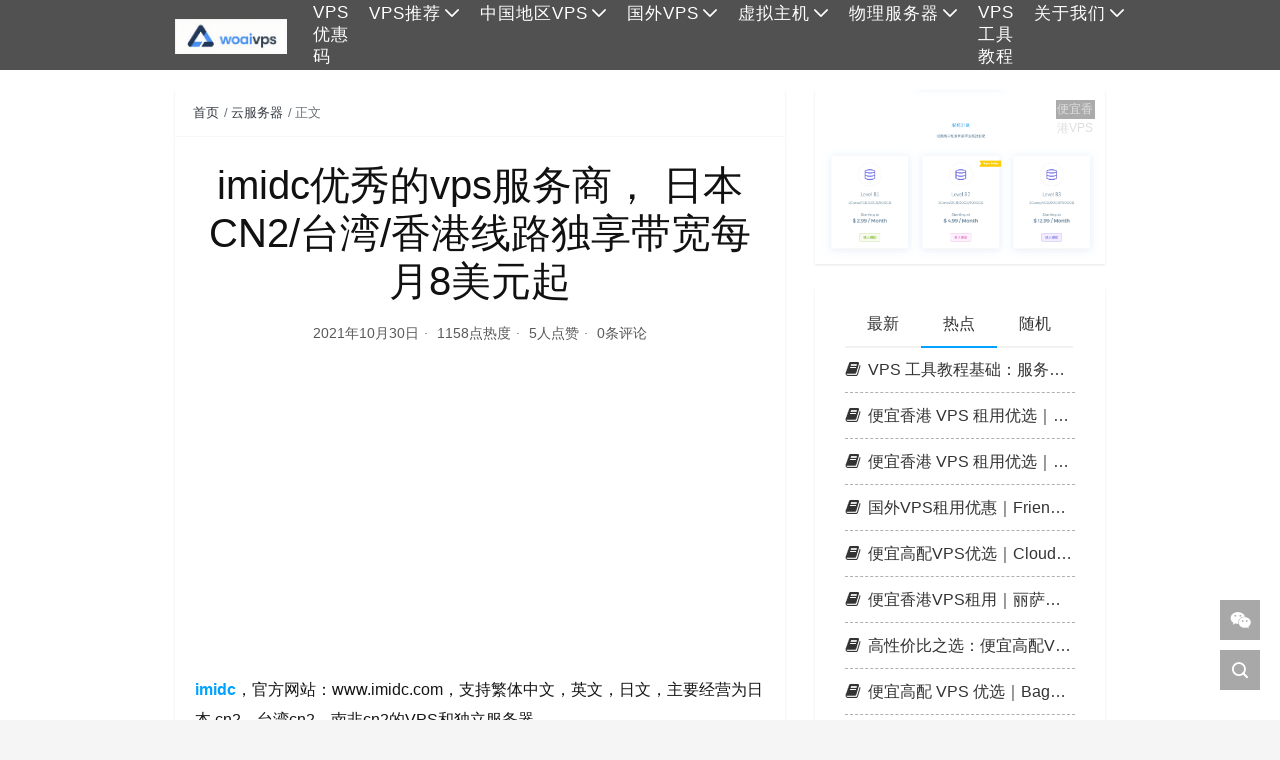

--- FILE ---
content_type: text/html; charset=UTF-8
request_url: https://woaivps.com/2164.html
body_size: 10715
content:
<!DOCTYPE html>
<html lang="zh-Hans">
<head>
<meta charset="UTF-8">
<title>imidc优秀的vps服务商， 日本CN2/台湾/香港线路独享带宽每月8美元起 - woaivps.com - 美国/香港VPS租用，免费试用+便宜高配+抗投诉</title>
<meta name="viewport" content="width=device-width, initial-scale=1, user-scalable=no"><meta name="format-detection" content="telphone=no, date=no, address=no, email=no"><meta name="theme-color" content="#23282d"><meta name="keywords" itemprop="keywords" content="vps日本,便宜日本云服务器,南非vps,南非服务器,台湾vps,日本cn2,日本vps,日本云服务器,日本便宜vps,日本服务器,站群服务器,美国vps,香港cn2"><meta name="description" itemprop="description" content="imidc，官方网站：www.imidc.com，支持繁体中文，英文，日文，主要经营为日本 cn2、台湾cn2、南非cn2的VPS和独立服务器。 同时经营日本，南非，台湾，香港，美国的站群服务器，有需要的也可以去他们官网看看！ 服务特点 1、Tier3+ 数据中心 2、10GB上行链路 3、365天7*24小时支持 4、root用户权限 5、日本非洲香港CN2，中国大陆地区访问延迟低，适合建站 6 [&hellip;]"><meta itemprop="image" content="https://woaivps.com/wp-content/uploads/2024/03/word-image-2391-1.png"><meta property="og:site_name" content="woaivps.com - 美国/香港VPS租用，免费试用+便宜高配+抗投诉"><meta property="og:url" content="https://woaivps.com/2164.html"><meta property="og:title" content="imidc优秀的vps服务商， 日本CN2/台湾/香港线路独享带宽每月8美元起"><meta property="og:image" content="https://woaivps.com/wp-content/uploads/2024/03/word-image-2391-1.png"><meta property="og:image:type" content="image/webp"><meta property="og:locale" content="zh-Hans"><meta name="twitter:card" content="summary_large_image"><meta name="twitter:title" content="imidc优秀的vps服务商， 日本CN2/台湾/香港线路独享带宽每月8美元起"><meta name="twitter:creator" content="我爱vps"><link rel="shortcut icon" href="https://woaivps.com/wp-content/uploads/2019/11/cropped-woaivps_log-1.png"><meta name='robots' content='max-image-preview:large' />
<link rel='dns-prefetch' href='//woaivps.com' />
<link rel="alternate" title="oEmbed (JSON)" type="application/json+oembed" href="https://woaivps.com/wp-json/oembed/1.0/embed?url=https%3A%2F%2Fwoaivps.com%2F2164.html" />
<link rel="alternate" title="oEmbed (XML)" type="text/xml+oembed" href="https://woaivps.com/wp-json/oembed/1.0/embed?url=https%3A%2F%2Fwoaivps.com%2F2164.html&#038;format=xml" />
<style id='wp-img-auto-sizes-contain-inline-css' type='text/css'>
img:is([sizes=auto i],[sizes^="auto," i]){contain-intrinsic-size:3000px 1500px}
/*# sourceURL=wp-img-auto-sizes-contain-inline-css */
</style>
<style id='classic-theme-styles-inline-css' type='text/css'>
/*! This file is auto-generated */
.wp-block-button__link{color:#fff;background-color:#32373c;border-radius:9999px;box-shadow:none;text-decoration:none;padding:calc(.667em + 2px) calc(1.333em + 2px);font-size:1.125em}.wp-block-file__button{background:#32373c;color:#fff;text-decoration:none}
/*# sourceURL=/wp-includes/css/classic-themes.min.css */
</style>
<!-- <link rel='stylesheet' id='bootstrap-css' href='https://woaivps.com/wp-content/themes/kratos-4.3.2/assets/css/bootstrap.min.css?ver=4.5.0' type='text/css' media='all' /> -->
<!-- <link rel='stylesheet' id='kicon-css' href='https://woaivps.com/wp-content/themes/kratos-4.3.2/assets/css/iconfont.min.css?ver=4.3.2' type='text/css' media='all' /> -->
<!-- <link rel='stylesheet' id='layer-css' href='https://woaivps.com/wp-content/themes/kratos-4.3.2/assets/css/layer.min.css?ver=3.1.1' type='text/css' media='all' /> -->
<!-- <link rel='stylesheet' id='lightgallery-css' href='https://woaivps.com/wp-content/themes/kratos-4.3.2/assets/css/lightgallery.min.css?ver=1.4.0' type='text/css' media='all' /> -->
<!-- <link rel='stylesheet' id='kratos-css' href='https://woaivps.com/wp-content/themes/kratos-4.3.2/style.css?ver=4.3.2' type='text/css' media='all' /> -->
<link rel="stylesheet" type="text/css" href="//woaivps.com/wp-content/cache/wpfc-minified/kabvyq9p/g4s3w.css" media="all"/>
<style id='kratos-inline-css' type='text/css'>
@media screen and (min-width: 992px) {
.k-nav .navbar-brand h1 {
color: #ffffff;
}
.k-nav .navbar-nav > li.nav-item > a {
color: #ffffff;
}
}
.sticky-sidebar {
position: sticky;
top: 8px;
height: 100%;
}
/*# sourceURL=kratos-inline-css */
</style>
<link rel="icon" href="https://woaivps.com/wp-content/uploads/2019/11/cropped-woaivps_log-2-32x32.png" sizes="32x32" />
<link rel="icon" href="https://woaivps.com/wp-content/uploads/2019/11/cropped-woaivps_log-2-192x192.png" sizes="192x192" />
<link rel="apple-touch-icon" href="https://woaivps.com/wp-content/uploads/2019/11/cropped-woaivps_log-2-180x180.png" />
<meta name="msapplication-TileImage" content="https://woaivps.com/wp-content/uploads/2019/11/cropped-woaivps_log-2-270x270.png" />
<style type="text/css" id="wp-custom-css">
/* 通用表格重置 */
table {
width: 100% !important;​
max-width: 100% !important;​
border-collapse: collapse !important;​
margin: 1.5em 0 !important; /* 表格上下保留1.5倍行距，解决与文字衔接拥挤问题 */​
font-size: 14px !important;​
overflow-x: auto !important;
}
td, th {
padding: 10px 12px !important;​
text-align: left !important;​
border: 1px solid #eee !important;​
white-space: nowrap !important;
}
.th {​
background-color: #f8f9fa !important;​
font-weight: 600 !important;​
color: #333 !important;​
}​
@media (max-width: 768px) {​
.th,​
.td {​
padding: 8px 10px !important;​
font-size: 13px !important;​
}​
}
/* 全局段落换行优化 避免文字拥挤 */​
.post-content p,​
.post-content li {​
margin-bottom: 1em !important; /* 段落、列表项底部保留1倍行距 */​
line-height: 1.6 !important; /* 行高调整为1.6，提升阅读舒适度 */​
}
</style>
<script src='//woaivps.com/wp-content/cache/wpfc-minified/d2e9tb1/g4s2t.js' type="text/javascript"></script>
<!-- <script type="text/javascript" src="https://woaivps.com/wp-includes/js/jquery/jquery.min.js?ver=3.7.1" id="jquery-core-js"></script> -->
<!-- <script type="text/javascript" src="https://woaivps.com/wp-includes/js/jquery/jquery-migrate.min.js?ver=3.4.1" id="jquery-migrate-js"></script> -->
<script></script><style id='global-styles-inline-css' type='text/css'>
:root{--wp--preset--aspect-ratio--square: 1;--wp--preset--aspect-ratio--4-3: 4/3;--wp--preset--aspect-ratio--3-4: 3/4;--wp--preset--aspect-ratio--3-2: 3/2;--wp--preset--aspect-ratio--2-3: 2/3;--wp--preset--aspect-ratio--16-9: 16/9;--wp--preset--aspect-ratio--9-16: 9/16;--wp--preset--color--black: #000000;--wp--preset--color--cyan-bluish-gray: #abb8c3;--wp--preset--color--white: #ffffff;--wp--preset--color--pale-pink: #f78da7;--wp--preset--color--vivid-red: #cf2e2e;--wp--preset--color--luminous-vivid-orange: #ff6900;--wp--preset--color--luminous-vivid-amber: #fcb900;--wp--preset--color--light-green-cyan: #7bdcb5;--wp--preset--color--vivid-green-cyan: #00d084;--wp--preset--color--pale-cyan-blue: #8ed1fc;--wp--preset--color--vivid-cyan-blue: #0693e3;--wp--preset--color--vivid-purple: #9b51e0;--wp--preset--gradient--vivid-cyan-blue-to-vivid-purple: linear-gradient(135deg,rgb(6,147,227) 0%,rgb(155,81,224) 100%);--wp--preset--gradient--light-green-cyan-to-vivid-green-cyan: linear-gradient(135deg,rgb(122,220,180) 0%,rgb(0,208,130) 100%);--wp--preset--gradient--luminous-vivid-amber-to-luminous-vivid-orange: linear-gradient(135deg,rgb(252,185,0) 0%,rgb(255,105,0) 100%);--wp--preset--gradient--luminous-vivid-orange-to-vivid-red: linear-gradient(135deg,rgb(255,105,0) 0%,rgb(207,46,46) 100%);--wp--preset--gradient--very-light-gray-to-cyan-bluish-gray: linear-gradient(135deg,rgb(238,238,238) 0%,rgb(169,184,195) 100%);--wp--preset--gradient--cool-to-warm-spectrum: linear-gradient(135deg,rgb(74,234,220) 0%,rgb(151,120,209) 20%,rgb(207,42,186) 40%,rgb(238,44,130) 60%,rgb(251,105,98) 80%,rgb(254,248,76) 100%);--wp--preset--gradient--blush-light-purple: linear-gradient(135deg,rgb(255,206,236) 0%,rgb(152,150,240) 100%);--wp--preset--gradient--blush-bordeaux: linear-gradient(135deg,rgb(254,205,165) 0%,rgb(254,45,45) 50%,rgb(107,0,62) 100%);--wp--preset--gradient--luminous-dusk: linear-gradient(135deg,rgb(255,203,112) 0%,rgb(199,81,192) 50%,rgb(65,88,208) 100%);--wp--preset--gradient--pale-ocean: linear-gradient(135deg,rgb(255,245,203) 0%,rgb(182,227,212) 50%,rgb(51,167,181) 100%);--wp--preset--gradient--electric-grass: linear-gradient(135deg,rgb(202,248,128) 0%,rgb(113,206,126) 100%);--wp--preset--gradient--midnight: linear-gradient(135deg,rgb(2,3,129) 0%,rgb(40,116,252) 100%);--wp--preset--font-size--small: 13px;--wp--preset--font-size--medium: 20px;--wp--preset--font-size--large: 36px;--wp--preset--font-size--x-large: 42px;--wp--preset--spacing--20: 0.44rem;--wp--preset--spacing--30: 0.67rem;--wp--preset--spacing--40: 1rem;--wp--preset--spacing--50: 1.5rem;--wp--preset--spacing--60: 2.25rem;--wp--preset--spacing--70: 3.38rem;--wp--preset--spacing--80: 5.06rem;--wp--preset--shadow--natural: 6px 6px 9px rgba(0, 0, 0, 0.2);--wp--preset--shadow--deep: 12px 12px 50px rgba(0, 0, 0, 0.4);--wp--preset--shadow--sharp: 6px 6px 0px rgba(0, 0, 0, 0.2);--wp--preset--shadow--outlined: 6px 6px 0px -3px rgb(255, 255, 255), 6px 6px rgb(0, 0, 0);--wp--preset--shadow--crisp: 6px 6px 0px rgb(0, 0, 0);}:where(.is-layout-flex){gap: 0.5em;}:where(.is-layout-grid){gap: 0.5em;}body .is-layout-flex{display: flex;}.is-layout-flex{flex-wrap: wrap;align-items: center;}.is-layout-flex > :is(*, div){margin: 0;}body .is-layout-grid{display: grid;}.is-layout-grid > :is(*, div){margin: 0;}:where(.wp-block-columns.is-layout-flex){gap: 2em;}:where(.wp-block-columns.is-layout-grid){gap: 2em;}:where(.wp-block-post-template.is-layout-flex){gap: 1.25em;}:where(.wp-block-post-template.is-layout-grid){gap: 1.25em;}.has-black-color{color: var(--wp--preset--color--black) !important;}.has-cyan-bluish-gray-color{color: var(--wp--preset--color--cyan-bluish-gray) !important;}.has-white-color{color: var(--wp--preset--color--white) !important;}.has-pale-pink-color{color: var(--wp--preset--color--pale-pink) !important;}.has-vivid-red-color{color: var(--wp--preset--color--vivid-red) !important;}.has-luminous-vivid-orange-color{color: var(--wp--preset--color--luminous-vivid-orange) !important;}.has-luminous-vivid-amber-color{color: var(--wp--preset--color--luminous-vivid-amber) !important;}.has-light-green-cyan-color{color: var(--wp--preset--color--light-green-cyan) !important;}.has-vivid-green-cyan-color{color: var(--wp--preset--color--vivid-green-cyan) !important;}.has-pale-cyan-blue-color{color: var(--wp--preset--color--pale-cyan-blue) !important;}.has-vivid-cyan-blue-color{color: var(--wp--preset--color--vivid-cyan-blue) !important;}.has-vivid-purple-color{color: var(--wp--preset--color--vivid-purple) !important;}.has-black-background-color{background-color: var(--wp--preset--color--black) !important;}.has-cyan-bluish-gray-background-color{background-color: var(--wp--preset--color--cyan-bluish-gray) !important;}.has-white-background-color{background-color: var(--wp--preset--color--white) !important;}.has-pale-pink-background-color{background-color: var(--wp--preset--color--pale-pink) !important;}.has-vivid-red-background-color{background-color: var(--wp--preset--color--vivid-red) !important;}.has-luminous-vivid-orange-background-color{background-color: var(--wp--preset--color--luminous-vivid-orange) !important;}.has-luminous-vivid-amber-background-color{background-color: var(--wp--preset--color--luminous-vivid-amber) !important;}.has-light-green-cyan-background-color{background-color: var(--wp--preset--color--light-green-cyan) !important;}.has-vivid-green-cyan-background-color{background-color: var(--wp--preset--color--vivid-green-cyan) !important;}.has-pale-cyan-blue-background-color{background-color: var(--wp--preset--color--pale-cyan-blue) !important;}.has-vivid-cyan-blue-background-color{background-color: var(--wp--preset--color--vivid-cyan-blue) !important;}.has-vivid-purple-background-color{background-color: var(--wp--preset--color--vivid-purple) !important;}.has-black-border-color{border-color: var(--wp--preset--color--black) !important;}.has-cyan-bluish-gray-border-color{border-color: var(--wp--preset--color--cyan-bluish-gray) !important;}.has-white-border-color{border-color: var(--wp--preset--color--white) !important;}.has-pale-pink-border-color{border-color: var(--wp--preset--color--pale-pink) !important;}.has-vivid-red-border-color{border-color: var(--wp--preset--color--vivid-red) !important;}.has-luminous-vivid-orange-border-color{border-color: var(--wp--preset--color--luminous-vivid-orange) !important;}.has-luminous-vivid-amber-border-color{border-color: var(--wp--preset--color--luminous-vivid-amber) !important;}.has-light-green-cyan-border-color{border-color: var(--wp--preset--color--light-green-cyan) !important;}.has-vivid-green-cyan-border-color{border-color: var(--wp--preset--color--vivid-green-cyan) !important;}.has-pale-cyan-blue-border-color{border-color: var(--wp--preset--color--pale-cyan-blue) !important;}.has-vivid-cyan-blue-border-color{border-color: var(--wp--preset--color--vivid-cyan-blue) !important;}.has-vivid-purple-border-color{border-color: var(--wp--preset--color--vivid-purple) !important;}.has-vivid-cyan-blue-to-vivid-purple-gradient-background{background: var(--wp--preset--gradient--vivid-cyan-blue-to-vivid-purple) !important;}.has-light-green-cyan-to-vivid-green-cyan-gradient-background{background: var(--wp--preset--gradient--light-green-cyan-to-vivid-green-cyan) !important;}.has-luminous-vivid-amber-to-luminous-vivid-orange-gradient-background{background: var(--wp--preset--gradient--luminous-vivid-amber-to-luminous-vivid-orange) !important;}.has-luminous-vivid-orange-to-vivid-red-gradient-background{background: var(--wp--preset--gradient--luminous-vivid-orange-to-vivid-red) !important;}.has-very-light-gray-to-cyan-bluish-gray-gradient-background{background: var(--wp--preset--gradient--very-light-gray-to-cyan-bluish-gray) !important;}.has-cool-to-warm-spectrum-gradient-background{background: var(--wp--preset--gradient--cool-to-warm-spectrum) !important;}.has-blush-light-purple-gradient-background{background: var(--wp--preset--gradient--blush-light-purple) !important;}.has-blush-bordeaux-gradient-background{background: var(--wp--preset--gradient--blush-bordeaux) !important;}.has-luminous-dusk-gradient-background{background: var(--wp--preset--gradient--luminous-dusk) !important;}.has-pale-ocean-gradient-background{background: var(--wp--preset--gradient--pale-ocean) !important;}.has-electric-grass-gradient-background{background: var(--wp--preset--gradient--electric-grass) !important;}.has-midnight-gradient-background{background: var(--wp--preset--gradient--midnight) !important;}.has-small-font-size{font-size: var(--wp--preset--font-size--small) !important;}.has-medium-font-size{font-size: var(--wp--preset--font-size--medium) !important;}.has-large-font-size{font-size: var(--wp--preset--font-size--large) !important;}.has-x-large-font-size{font-size: var(--wp--preset--font-size--x-large) !important;}
/*# sourceURL=global-styles-inline-css */
</style>
</head>
<body>
<div class="k-header">
<nav class="k-nav navbar navbar-expand-lg navbar-light fixed-top" style="background:#515151">
<div class="container">
<a class="navbar-brand" href="https://woaivps.com">
<img src="https://woaivps.com/wp-content/uploads/2025/09/woaivps_logo.png"><h1 style="display:none">woaivps.com - 美国/香港VPS租用，免费试用+便宜高配+抗投诉</h1>                </a>
<button class="navbar-toggler navbar-toggler-right" id="navbutton" type="button" data-toggle="collapse" data-target="#navbarResponsive" aria-controls="navbarResponsive" aria-expanded="false" aria-label="Toggle navigation">
<span class="line first-line"></span>
<span class="line second-line"></span>
<span class="line third-line"></span>
</button>
<div id="navbarResponsive" class="collapse navbar-collapse"><ul id="menu-woaivps" class="navbar-nav ml-auto"><li class="nav-item" ><a title="vps优惠码" href="https://woaivps.com/category/vps%e4%bc%98%e6%83%a0%e7%a0%81" class="nav-link">vps优惠码</a></li>
<li class="nav-item dropdown" ><a title="vps推荐" href="#" data-toggle="dropdown" aria-haspopup="true" aria-expanded="false" class="dropdown-toggle nav-link" id="menu-item-dropdown-8">vps推荐</a>
<ul class="dropdown-menu" aria-labelledby="menu-item-dropdown-8" role="menu">
<li class="nav-item" ><a title="免费试用vps" href="https://woaivps.com/category/vps%e6%8e%a8%e8%8d%90/%e5%85%8d%e8%b4%b9%e8%af%95%e7%94%a8vps" class="dropdown-item">免费试用vps</a></li>
<li class="nav-item" ><a title="便宜高配VPS" href="https://woaivps.com/category/vps%e6%8e%a8%e8%8d%90/%e4%be%bf%e5%ae%9c%e9%ab%98%e9%85%8dvps" class="dropdown-item">便宜高配VPS</a></li>
<li class="nav-item" ><a title="无限流量vps" href="https://woaivps.com/category/vps%e6%8e%a8%e8%8d%90/%e6%97%a0%e9%99%90%e6%b5%81%e9%87%8fvps" class="dropdown-item">无限流量vps</a></li>
<li class="nav-item" ><a title="按时计费vps" href="https://woaivps.com/category/vps%e6%8e%a8%e8%8d%90/%e6%8c%89%e6%97%b6%e8%ae%a1%e8%b4%b9vps" class="dropdown-item">按时计费vps</a></li>
<li class="nav-item" ><a title="高防直连vps" href="https://woaivps.com/category/vps%e6%8e%a8%e8%8d%90/%e9%ab%98%e9%98%b2%e7%9b%b4%e8%bf%9evps" class="dropdown-item">高防直连vps</a></li>
<li class="nav-item" ><a title="抗投诉vps" href="https://woaivps.com/category/vps%e6%8e%a8%e8%8d%90/%e6%8a%97%e6%8a%95%e8%af%89vps" class="dropdown-item">抗投诉vps</a></li>
<li class="nav-item" ><a title="大带宽vps" href="https://woaivps.com/category/vps%e6%8e%a8%e8%8d%90/%e5%a4%a7%e5%b8%a6%e5%ae%bdvps" class="dropdown-item">大带宽vps</a></li>
<li class="nav-item" ><a title="支付宝/微信vps" href="https://woaivps.com/category/vps%e6%8e%a8%e8%8d%90/%e6%94%af%e4%bb%98%e5%ae%9d-%e5%be%ae%e4%bf%a1vps" class="dropdown-item">支付宝/微信vps</a></li>
<li class="nav-item" ><a title="防ddos vps" href="https://woaivps.com/category/vps%e6%8e%a8%e8%8d%90/%e9%98%b2ddos-vps" class="dropdown-item">防ddos vps</a></li>
<li class="nav-item" ><a title="独享带宽vps" href="https://woaivps.com/category/vps%e6%8e%a8%e8%8d%90/%e7%8b%ac%e4%ba%ab%e5%b8%a6%e5%ae%bdvps" class="dropdown-item">独享带宽vps</a></li>
<li class="nav-item" ><a title="高配vps" href="https://woaivps.com/category/vps%e6%8e%a8%e8%8d%90/%e9%ab%98%e9%85%8dvps" class="dropdown-item">高配vps</a></li>
<li class="nav-item" ><a title="比特币vps" href="https://woaivps.com/category/vps%e6%8e%a8%e8%8d%90/btc-vps" class="dropdown-item">比特币vps</a></li>
<li class="nav-item" ><a title="云服务器" href="https://woaivps.com/category/%e4%ba%91%e6%9c%8d%e5%8a%a1%e5%99%a8" class="dropdown-item">云服务器</a></li>
</ul>
</li>
<li class="nav-item dropdown" ><a title="中国地区vps" href="#" data-toggle="dropdown" aria-haspopup="true" aria-expanded="false" class="dropdown-toggle nav-link" id="menu-item-dropdown-10">中国地区vps</a>
<ul class="dropdown-menu" aria-labelledby="menu-item-dropdown-10" role="menu">
<li class="nav-item" ><a title="香港vps" href="https://woaivps.com/category/%e6%b8%af%e6%be%b3%e5%8f%b0vps/%e9%a6%99%e6%b8%afvps" class="dropdown-item">香港vps</a></li>
<li class="nav-item" ><a title="台湾vps" href="https://woaivps.com/category/%e6%b8%af%e6%be%b3%e5%8f%b0vps/%e5%8f%b0%e6%b9%bevps" class="dropdown-item">台湾vps</a></li>
<li class="nav-item" ><a title="澳门vps" href="https://woaivps.com/category/%e6%b8%af%e6%be%b3%e5%8f%b0vps/%e6%be%b3%e9%97%a8vps" class="dropdown-item">澳门vps</a></li>
<li class="nav-item" ><a title="中国大陆vps" href="https://woaivps.com/category/%e4%b8%ad%e5%9b%bd%e5%9c%b0%e5%8c%bavps/%e4%b8%ad%e5%9b%bd%e5%a4%a7%e9%99%86vps" class="dropdown-item">中国大陆vps</a></li>
</ul>
</li>
<li class="nav-item dropdown" ><a title="国外vps" href="#" data-toggle="dropdown" aria-haspopup="true" aria-expanded="false" class="dropdown-toggle nav-link" id="menu-item-dropdown-11">国外vps</a>
<ul class="dropdown-menu" aria-labelledby="menu-item-dropdown-11" role="menu">
<li class="nav-item" ><a title="美国vps" href="https://woaivps.com/category/%e5%9b%bd%e5%a4%96vps/%e7%be%8e%e5%9b%bdvps" class="dropdown-item">美国vps</a></li>
<li class="nav-item" ><a title="日本vps" href="https://woaivps.com/category/%e5%9b%bd%e5%a4%96vps/%e6%97%a5%e6%9c%acvps" class="dropdown-item">日本vps</a></li>
<li class="nav-item" ><a title="俄罗斯vps" href="https://woaivps.com/category/%e5%9b%bd%e5%a4%96vps/%e4%bf%84%e7%bd%97%e6%96%afvps" class="dropdown-item">俄罗斯vps</a></li>
<li class="nav-item" ><a title="新加坡vps" href="https://woaivps.com/category/%e5%9b%bd%e5%a4%96vps/%e6%96%b0%e5%8a%a0%e5%9d%a1vps" class="dropdown-item">新加坡vps</a></li>
<li class="nav-item" ><a title="韩国vps" href="https://woaivps.com/category/%e5%9b%bd%e5%a4%96vps/%e9%9f%a9%e5%9b%bdvps" class="dropdown-item">韩国vps</a></li>
<li class="nav-item" ><a title="德国vps" href="https://woaivps.com/category/%e5%9b%bd%e5%a4%96vps/%e5%be%b7%e5%9b%bdvps" class="dropdown-item">德国vps</a></li>
<li class="nav-item" ><a title="荷兰vps" href="https://woaivps.com/category/%e5%9b%bd%e5%a4%96vps/%e8%8d%b7%e5%85%b0vps" class="dropdown-item">荷兰vps</a></li>
<li class="nav-item" ><a title="马来西亚vps" href="https://woaivps.com/category/%e5%9b%bd%e5%a4%96vps/%e9%a9%ac%e6%9d%a5%e8%a5%bf%e4%ba%9avps" class="dropdown-item">马来西亚vps</a></li>
<li class="nav-item" ><a title="欧洲vps" href="https://woaivps.com/category/%e5%9b%bd%e5%a4%96vps/%e6%ac%a7%e6%b4%b2vps" class="dropdown-item">欧洲vps</a></li>
</ul>
</li>
<li class="nav-item dropdown" ><a title="虚拟主机" href="#" data-toggle="dropdown" aria-haspopup="true" aria-expanded="false" class="dropdown-toggle nav-link" id="menu-item-dropdown-661">虚拟主机</a>
<ul class="dropdown-menu" aria-labelledby="menu-item-dropdown-661" role="menu">
<li class="nav-item" ><a title="免费主机" href="https://woaivps.com/category/%e8%99%9a%e6%8b%9f%e4%b8%bb%e6%9c%ba/%e5%85%8d%e8%b4%b9%e4%b8%bb%e6%9c%ba" class="dropdown-item">免费主机</a></li>
<li class="nav-item" ><a title="1美元主机" href="https://woaivps.com/category/%e8%99%9a%e6%8b%9f%e4%b8%bb%e6%9c%ba/1%e7%be%8e%e5%85%83%e4%b8%bb%e6%9c%ba" class="dropdown-item">1美元主机</a></li>
<li class="nav-item" ><a title="国内主机" href="https://woaivps.com/category/%e8%99%9a%e6%8b%9f%e4%b8%bb%e6%9c%ba/%e5%9b%bd%e5%86%85%e4%b8%bb%e6%9c%ba" class="dropdown-item">国内主机</a></li>
<li class="nav-item" ><a title="国外主机" href="https://woaivps.com/category/%e8%99%9a%e6%8b%9f%e4%b8%bb%e6%9c%ba/%e5%9b%bd%e5%a4%96%e4%b8%bb%e6%9c%ba" class="dropdown-item">国外主机</a></li>
</ul>
</li>
<li class="nav-item dropdown" ><a title="物理服务器" href="#" data-toggle="dropdown" aria-haspopup="true" aria-expanded="false" class="dropdown-toggle nav-link" id="menu-item-dropdown-834">物理服务器</a>
<ul class="dropdown-menu" aria-labelledby="menu-item-dropdown-834" role="menu">
<li class="nav-item" ><a title="国内服务器" href="https://woaivps.com/category/%e7%89%a9%e7%90%86%e6%9c%8d%e5%8a%a1%e5%99%a8/%e5%9b%bd%e5%86%85%e6%9c%8d%e5%8a%a1%e5%99%a8" class="dropdown-item">国内服务器</a></li>
<li class="nav-item" ><a title="国外服务器" href="https://woaivps.com/category/%e7%89%a9%e7%90%86%e6%9c%8d%e5%8a%a1%e5%99%a8/%e5%9b%bd%e5%a4%96%e6%9c%8d%e5%8a%a1%e5%99%a8" class="dropdown-item">国外服务器</a></li>
</ul>
</li>
<li class="nav-item" ><a title="vps工具教程" href="https://woaivps.com/category/vps%e5%b7%a5%e5%85%b7%e6%95%99%e7%a8%8b" class="nav-link">vps工具教程</a></li>
<li class="nav-item dropdown" ><a title="关于我们" href="#" data-toggle="dropdown" aria-haspopup="true" aria-expanded="false" class="dropdown-toggle nav-link" id="menu-item-dropdown-349">关于我们</a>
<ul class="dropdown-menu" aria-labelledby="menu-item-dropdown-349" role="menu">
<li class="nav-item" ><a title="关于我们" href="https://woaivps.com/%e6%88%91%e7%88%b1vps-2" class="dropdown-item">关于我们</a></li>
<li class="nav-item" ><a title="商家投稿" href="https://woaivps.com/%e6%88%91%e7%88%b1vps" class="dropdown-item">商家投稿</a></li>
<li class="nav-item" ><a title="留言建议" href="https://woaivps.com/%e6%88%91%e7%88%b1vps-3" class="dropdown-item">留言建议</a></li>
</ul>
</li>
</ul></div>            </div>
</nav>
</div><div class="k-main color" style="background:#ffffff">
<div class="container">
<div class="row">
<div class="col-lg-8 details">
<div class="article">
<div class="breadcrumb-box">
<ol class="breadcrumb">
<li class="breadcrumb-item">
<a class="text-dark" href="https://woaivps.com"> 首页</a>
</li>
<li class="breadcrumb-item"> <a class="text-dark" href="https://woaivps.com/category/%e4%ba%91%e6%9c%8d%e5%8a%a1%e5%99%a8">云服务器</a></li>                                    <li class="breadcrumb-item active" aria-current="page"> 正文</li>
</ol>
</div>
<div class="header">
<h1 class="title">imidc优秀的vps服务商， 日本CN2/台湾/香港线路独享带宽每月8美元起</h1>
<div class="meta">
<span>2021年10月30日</span>
<span>1158点热度</span>
<span>5人点赞</span>
<span>0条评论</span>
</div>
</div>
<script async src="https://pagead2.googlesyndication.com/pagead/js/adsbygoogle.js?client=ca-pub-9825266525135997"
crossorigin="anonymous"></script>
<ins class="adsbygoogle"
style="display:block; text-align:center;"
data-ad-layout="in-article"
data-ad-format="fluid"
data-ad-client="ca-pub-9825266525135997"
data-ad-slot="8265906283"></ins>
<script>
(adsbygoogle = window.adsbygoogle || []).push({});
</script>
<div class="content" id="lightgallery">
<div style="margin-bottom:5px"><a href="" target="_blank" rel="noreferrer"><img src=""></a></div><p><a href="https://www.imidc.com/" target="_blank"  rel="nofollow" ><strong>imidc</strong></a>，官方网站：www.imidc.com，支持繁体中文，英文，日文，主要经营为日本 cn2、台湾cn2、南非cn2的VPS和独立服务器。</p>
<p>同时经营日本，南非，台湾，香港，美国的站群服务器，有需要的也可以去他们官网看看！</p>
<p><img fetchpriority="high" decoding="async" class="alignnone " src="https://49vps.com/wpwet/woaivps/imidc20211030.png" alt="imidc日本云服务器" width="1255" height="650" /></p>
<h3 ><a name="toc-1"></a><strong>服务特点</strong></h3>
<p>1、Tier3+ 数据中心</p>
<p>2、10GB上行链路</p>
<p>3、365天7*24小时支持</p>
<p>4、root用户权限</p>
<p>5、日本非洲香港CN2，中国大陆地区访问延迟低，适合建站</p>
<p>6、完善的客服服务体系，随时解决出现的问题</p>
<p>&nbsp;</p>
<h3 ><a name="toc-2"></a><strong>服务套餐：</strong></h3>
<p>&nbsp;</p>
<p><strong>日本 CN2套餐</strong></p>
<ul>
<li>1 GB 内存</li>
<li><i class="icofont icofont-ui-check"></i>2 个CPU 核心</li>
<li><i class="icofont icofont-ui-check"></i>40 GB SSD 磁片</li>
<li><i class="icofont icofont-ui-close"></i>500GB 传输</li>
<li><i class="icofont icofont-ui-check"></i>15 Mbps 带宽</li>
<li>价格（38美元每月）</li>
</ul>
<p>&nbsp;</p>
<p><strong>非洲 CN2套餐</strong></p>
<ul>
<li>1 GB 内存</li>
<li><i class="icofont icofont-ui-check"></i>2 个CPU 核心</li>
<li><i class="icofont icofont-ui-check"></i>40 GB SSD 磁片</li>
<li><i class="icofont icofont-ui-close"></i>500GB 传输</li>
<li><i class="icofont icofont-ui-check"></i>15 Mbps 带宽</li>
<li>价格（25美元每月）</li>
</ul>
<p>&nbsp;</p>
<p><strong>香港优化线路 套餐</strong></p>
<ul>
<li>512M 内存</li>
<li><i class="icofont icofont-ui-check"></i>1个CPU 核心</li>
<li><i class="icofont icofont-ui-check"></i>20 GB SSD 磁片</li>
<li><i class="icofont icofont-ui-close"></i>500GB 传输</li>
<li><i class="icofont icofont-ui-check"></i>10Mbps 带宽</li>
<li>价格（8美元每月）</li>
</ul>
<p>&nbsp;</p>
<p><strong>台湾优化线路 套餐</strong></p>
<ul>
<li>512M 内存</li>
<li><i class="icofont icofont-ui-check"></i>1个CPU 核心</li>
<li><i class="icofont icofont-ui-check"></i>20 GB SSD 磁片</li>
<li><i class="icofont icofont-ui-close"></i>500GB 传输</li>
<li><i class="icofont icofont-ui-check"></i>10Mbps 带宽</li>
<li>价格（8美元每月）</li>
</ul>
<p>&nbsp;</p>
<p>了解更多vps周边咨询，请持续关注“我爱vps”官网(www.woaivps.com)！</p>
<p>&nbsp;</p>
<p>&nbsp;</p>
</div>
<div class="copyright"><span class="text-center">本作品采用 知识共享署名 4.0 国际许可协议 进行许可</span></div>                        <div class="footer clearfix">
<div class="tags float-left">
<span>标签：</span>
<a href="https://woaivps.com/tag/vps%e6%97%a5%e6%9c%ac" rel="tag">vps日本</a> <a href="https://woaivps.com/tag/%e4%be%bf%e5%ae%9c%e6%97%a5%e6%9c%ac%e4%ba%91%e6%9c%8d%e5%8a%a1%e5%99%a8" rel="tag">便宜日本云服务器</a> <a href="https://woaivps.com/tag/%e5%8d%97%e9%9d%9evps" rel="tag">南非vps</a> <a href="https://woaivps.com/tag/%e5%8d%97%e9%9d%9e%e6%9c%8d%e5%8a%a1%e5%99%a8" rel="tag">南非服务器</a> <a href="https://woaivps.com/tag/%e5%8f%b0%e6%b9%bevps" rel="tag">台湾vps</a> <a href="https://woaivps.com/tag/%e6%97%a5%e6%9c%accn2" rel="tag">日本cn2</a> <a href="https://woaivps.com/tag/%e6%97%a5%e6%9c%acvps" rel="tag">日本vps</a> <a href="https://woaivps.com/tag/%e6%97%a5%e6%9c%ac%e4%ba%91%e6%9c%8d%e5%8a%a1%e5%99%a8" rel="tag">日本云服务器</a> <a href="https://woaivps.com/tag/%e6%97%a5%e6%9c%ac%e4%be%bf%e5%ae%9cvps" rel="tag">日本便宜vps</a> <a href="https://woaivps.com/tag/%e6%97%a5%e6%9c%ac%e6%9c%8d%e5%8a%a1%e5%99%a8" rel="tag">日本服务器</a> <a href="https://woaivps.com/tag/%e7%ab%99%e7%be%a4%e6%9c%8d%e5%8a%a1%e5%99%a8" rel="tag">站群服务器</a> <a href="https://woaivps.com/tag/%e7%be%8e%e5%9b%bdvps" rel="tag">美国vps</a> <a href="https://woaivps.com/tag/%e9%a6%99%e6%b8%afcn2-zh" rel="tag">香港cn2</a>                            </div>
<div class="tool float-right d-none d-lg-block">
<span>最后更新：2021年10月30日</span>
</div>
</div>
</div>
<div class="toolbar clearfix">
<div class="meta float-md-left">
<img src="https://woaivps.com/wp-content/uploads/2025/07/cropped-1-96x96.jpg">
<p class="name">我爱vps</p>
<p class="motto mb-0">生活还将继续呢！</p>
</div>
<div class="share float-md-right text-center">
<a href="javascript:;" id="thumbs" data-action="love" data-id="2164" role="button" class="btn btn-thumbs "><i class="kicon i-like"></i><span class="ml-1">点赞</span></a>
</div>
</div>                <nav class="navigation post-navigation clearfix" role="navigation">
<div class="nav-previous clearfix"><a title="【衡天云】双11特惠_云服务器低至12元_海外服务器499/月" href="https://woaivps.com/2162.html">< 上一篇</a></div><div class="nav-next"><a title="A400互联：全场季付5折/31元/季1H/1G/30M/1T流量/三网联通9929线路" href="https://woaivps.com/2166.html">下一篇 ></a></div>                </nav>
</div>
<div class="col-lg-4 sidebar sticky-sidebar d-none d-lg-block">
<div class="widget w-ad"><a href="https://members.juhost.com/aff.php?aff=563" target="_blank" rel="noreferrer"><img src="https://woaivps.com/wp-content/uploads/2025/07/juhost_tuiguang.png"><div class="prompt">便宜香港VPS</div></a></div><div class="widget w-recommended">        <div class="nav nav-tabs d-none d-xl-flex" id="nav-tab" role="tablist">
<a class="nav-item nav-link " id="nav-new-tab" data-toggle="tab" href="#nav-new" role="tab" aria-controls="nav-new" aria-selected="false"><i class="kicon i-tabnew"></i>最新</a>
<a class="nav-item nav-link active" id="nav-hot-tab" data-toggle="tab" href="#nav-hot" role="tab" aria-controls="nav-hot" aria-selected="true"><i class="kicon i-tabhot"></i>热点</a>
<a class="nav-item nav-link " id="nav-random-tab" data-toggle="tab" href="#nav-random" role="tab" aria-controls="nav-random" aria-selected="false"><i class="kicon i-tabrandom"></i>随机</a>
</div>
<div class="nav nav-tabs d-xl-none" id="nav-tab" role="tablist">
<a class="nav-item nav-link " id="nav-new-tab" data-toggle="tab" href="#nav-new" role="tab" aria-controls="nav-new" aria-selected="false">最新</a>
<a class="nav-item nav-link active" id="nav-hot-tab" data-toggle="tab" href="#nav-hot" role="tab" aria-controls="nav-hot" aria-selected="true">热点</a>
<a class="nav-item nav-link " id="nav-random-tab" data-toggle="tab" href="#nav-random" role="tab" aria-controls="nav-random" aria-selected="false">随机</a>
</div>
<div class="tab-content" id="nav-tabContent">
<div class="tab-pane fade " id="nav-new" role="tabpanel" aria-labelledby="nav-new-tab">
<a class="bookmark-item" rel="bookmark" title="便宜高配VPS首选！优惠码直享55%折扣，JuHost香港新界不限带宽计划重磅回归" href="https://woaivps.com/2613.html"><i class="kicon i-book"></i>便宜高配VPS首选！优惠码直享55%折扣，JuHost香港新界不限带宽计划重磅回归</a>
<a class="bookmark-item" rel="bookmark" title="2026 虚拟服务器初始化：VPS 工具教程教你 10 步搞定安全提速" href="https://woaivps.com/2611.html"><i class="kicon i-book"></i>2026 虚拟服务器初始化：VPS 工具教程教你 10 步搞定安全提速</a>
<a class="bookmark-item" rel="bookmark" title="便宜高配VPS精选：RareCloud高性价比云服务器限时特惠解析" href="https://woaivps.com/2608.html"><i class="kicon i-book"></i>便宜高配VPS精选：RareCloud高性价比云服务器限时特惠解析</a>
<a class="bookmark-item" rel="bookmark" title="荷兰大盘鸡，年付35欧" href="https://woaivps.com/2605.html"><i class="kicon i-book"></i>荷兰大盘鸡，年付35欧</a>
<a class="bookmark-item" rel="bookmark" title="12.12 年终特惠！香港高性价比 VDS 低至 6.4 折 不限流量串流全解锁 - PQS 官网" href="https://woaivps.com/2602.html"><i class="kicon i-book"></i>12.12 年终特惠！香港高性价比 VDS 低至 6.4 折 不限流量串流全解锁 - PQS 官网</a>
<a class="bookmark-item" rel="bookmark" title="DMIT LAX PRO/EB 补货通知" href="https://woaivps.com/2600.html"><i class="kicon i-book"></i>DMIT LAX PRO/EB 补货通知</a>
<a class="bookmark-item" rel="bookmark" title="VmShell 2025双十一便宜香港VPS租用特惠|高性价比方案" href="https://woaivps.com/2597.html"><i class="kicon i-book"></i>VmShell 2025双十一便宜香港VPS租用特惠|高性价比方案</a>
<a class="bookmark-item" rel="bookmark" title="【衡天云】钜惠双11,云服务器只需12元,物理机296元,全场低至1.6折起" href="https://woaivps.com/2595.html"><i class="kicon i-book"></i>【衡天云】钜惠双11,云服务器只需12元,物理机296元,全场低至1.6折起</a>
<a class="bookmark-item" rel="bookmark" title="【恒创科技】双11活动大促,云服务器2.5折起,物理机298元特价清仓" href="https://woaivps.com/2593.html"><i class="kicon i-book"></i>【恒创科技】双11活动大促,云服务器2.5折起,物理机298元特价清仓</a>
<a class="bookmark-item" rel="bookmark" title="【双11活动】华纳云服务器买1年豪享14个月！年付3折起，入门款仅需17元/月" href="https://woaivps.com/2591.html"><i class="kicon i-book"></i>【双11活动】华纳云服务器买1年豪享14个月！年付3折起，入门款仅需17元/月</a>
</div>
<div class="tab-pane fade show active" id="nav-hot" role="tabpanel" aria-labelledby="nav-hot-tab">
<a class="bookmark-item" title="VPS 工具教程基础：服务器类型辨析与工具适配指南" href="https://woaivps.com/35.html" rel="bookmark"><i class="kicon i-book"></i>VPS 工具教程基础：服务器类型辨析与工具适配指南</a><a class="bookmark-item" title="便宜香港 VPS 租用优选｜DMIT T1 国际线路升级 香港/东京/洛杉矶套餐高性价比" href="https://woaivps.com/2490.html" rel="bookmark"><i class="kicon i-book"></i>便宜香港 VPS 租用优选｜DMIT T1 国际线路升级 香港/东京/洛杉矶套餐高性价比</a><a class="bookmark-item" title="便宜香港 VPS 租用优选｜华纳云双节 2 折特惠 香港云低至 166 元 / 月" href="https://woaivps.com/2561.html" rel="bookmark"><i class="kicon i-book"></i>便宜香港 VPS 租用优选｜华纳云双节 2 折特惠 香港云低至 166 元 / 月</a><a class="bookmark-item" title="国外VPS租用优惠｜Friendhosting测试人员日VDS最高5折" href="https://woaivps.com/2565.html" rel="bookmark"><i class="kicon i-book"></i>国外VPS租用优惠｜Friendhosting测试人员日VDS最高5折</a><a class="bookmark-item" title="便宜高配VPS优选｜CloudCone SSD VPS 实例1GB起年付20美元洛杉矶节点" href="https://woaivps.com/2567.html" rel="bookmark"><i class="kicon i-book"></i>便宜高配VPS优选｜CloudCone SSD VPS 实例1GB起年付20美元洛杉矶节点</a><a class="bookmark-item" title="便宜香港VPS租用｜丽萨主机三网直连 低延迟解锁流媒体" href="https://woaivps.com/2569.html" rel="bookmark"><i class="kicon i-book"></i>便宜香港VPS租用｜丽萨主机三网直连 低延迟解锁流媒体</a><a class="bookmark-item" title="高性价比之选：便宜高配VPS 循环优惠活动" href="https://woaivps.com/2571.html" rel="bookmark"><i class="kicon i-book"></i>高性价比之选：便宜高配VPS 循环优惠活动</a><a class="bookmark-item" title="便宜高配 VPS 优选｜BageVM 双节特惠 多地区机型月付低至 $1.79" href="https://woaivps.com/2573.html" rel="bookmark"><i class="kicon i-book"></i>便宜高配 VPS 优选｜BageVM 双节特惠 多地区机型月付低至 $1.79</a><a class="bookmark-item" title="edgeNAT日本原生VPS上新促销活动" href="https://woaivps.com/2578.html" rel="bookmark"><i class="kicon i-book"></i>edgeNAT日本原生VPS上新促销活动</a><a class="bookmark-item" title="便宜高配VPS｜TechnoVM清库存 洛杉矶/香港机型低至9.9元/月" href="https://woaivps.com/2580.html" rel="bookmark"><i class="kicon i-book"></i>便宜高配VPS｜TechnoVM清库存 洛杉矶/香港机型低至9.9元/月</a>            </div>
<div class="tab-pane fade " id="nav-random" role="tabpanel" aria-labelledby="nav-random-tab">
<a class="bookmark-item" rel="bookmark" title="【衡天云】2024跨年礼遇,云服务器15元起,服务器466元,续费同价" href="https://woaivps.com/2387.html"><i class="kicon i-book"></i>【衡天云】2024跨年礼遇,云服务器15元起,服务器466元,续费同价</a>
<a class="bookmark-item" rel="bookmark" title="quickclickhosting：$5/年，512M内存/20gSSD/1IPv4/480Gbps高防" href="https://woaivps.com/1018.html"><i class="kicon i-book"></i>quickclickhosting：$5/年，512M内存/20gSSD/1IPv4/480Gbps高防</a>
<a class="bookmark-item" rel="bookmark" title="【恒创科技】双11活动大促,云服务器2.5折起,物理机298元特价清仓" href="https://woaivps.com/2593.html"><i class="kicon i-book"></i>【恒创科技】双11活动大促,云服务器2.5折起,物理机298元特价清仓</a>
<a class="bookmark-item" rel="bookmark" title="免费试用vps:abelohost30天免费试用,G口无限流量" href="https://woaivps.com/2213.html"><i class="kicon i-book"></i>免费试用vps:abelohost30天免费试用,G口无限流量</a>
<a class="bookmark-item" rel="bookmark" title="香港cn2 300M云服务器低至30元！【亚洲云】" href="https://woaivps.com/2411.html"><i class="kicon i-book"></i>香港cn2 300M云服务器低至30元！【亚洲云】</a>
<a class="bookmark-item" rel="bookmark" title="TechnoVM便宜VPS" href="https://woaivps.com/2503.html"><i class="kicon i-book"></i>TechnoVM便宜VPS</a>
<a class="bookmark-item" rel="bookmark" title="VPS优惠码【LOCVPS七月优惠码和终身优惠码】" href="https://woaivps.com/2266.html"><i class="kicon i-book"></i>VPS优惠码【LOCVPS七月优惠码和终身优惠码】</a>
<a class="bookmark-item" rel="bookmark" title="losangelesvps:kvm/ssd/G口，每月5.99美元" href="https://woaivps.com/629.html"><i class="kicon i-book"></i>losangelesvps:kvm/ssd/G口，每月5.99美元</a>
<a class="bookmark-item" rel="bookmark" title="skyhost:ssd/无限流量/8元每月" href="https://woaivps.com/600.html"><i class="kicon i-book"></i>skyhost:ssd/无限流量/8元每月</a>
<a class="bookmark-item" rel="bookmark" title="vps教程:免费SSL证书网站及教程" href="https://woaivps.com/525.html"><i class="kicon i-book"></i>vps教程:免费SSL证书网站及教程</a>
</div>
</div>
</div><div class="widget w-tags"><div class="title">标签聚合</div><div class="item"><a href="https://woaivps.com/tag/%e4%be%bf%e5%ae%9cvps-zh" class="tag-cloud-link tag-link-298 tag-link-position-1" style="font-size: 14px;">便宜vps</a>
<a href="https://woaivps.com/tag/%e5%85%8d%e8%b4%b9%e8%af%95%e7%94%a8vps" class="tag-cloud-link tag-link-44 tag-link-position-2" style="font-size: 14px;">免费试用vps</a>
<a href="https://woaivps.com/tag/vps" class="tag-cloud-link tag-link-21 tag-link-position-3" style="font-size: 14px;">vps</a>
<a href="https://woaivps.com/tag/%e4%be%bf%e5%ae%9cvps" class="tag-cloud-link tag-link-98 tag-link-position-4" style="font-size: 14px;">便宜vps</a>
<a href="https://woaivps.com/tag/%e7%be%8e%e5%9b%bdvps" class="tag-cloud-link tag-link-55 tag-link-position-5" style="font-size: 14px;">美国vps</a>
<a href="https://woaivps.com/tag/%e4%be%bf%e5%ae%9c%e9%a6%99%e6%b8%afvps-zh" class="tag-cloud-link tag-link-464 tag-link-position-6" style="font-size: 14px;">便宜香港vps</a>
<a href="https://woaivps.com/tag/%e6%97%a5%e6%9c%acvps" class="tag-cloud-link tag-link-11 tag-link-position-7" style="font-size: 14px;">日本vps</a>
<a href="https://woaivps.com/tag/%e9%ab%98%e9%98%b2vps" class="tag-cloud-link tag-link-47 tag-link-position-8" style="font-size: 14px;">高防vps</a>
<a href="https://woaivps.com/tag/vps%e6%95%99%e7%a8%8b" class="tag-cloud-link tag-link-65 tag-link-position-9" style="font-size: 14px;">vps教程</a>
<a href="https://woaivps.com/tag/%e9%a6%99%e6%b8%afcn2-zh" class="tag-cloud-link tag-link-552 tag-link-position-10" style="font-size: 14px;">香港cn2</a>
<a href="https://woaivps.com/tag/%e5%9b%bd%e5%a4%96vps" class="tag-cloud-link tag-link-30 tag-link-position-11" style="font-size: 14px;">国外vps</a>
<a href="https://woaivps.com/tag/vps%e4%bc%98%e6%83%a0%e7%a0%81" class="tag-cloud-link tag-link-37 tag-link-position-12" style="font-size: 14px;">vps优惠码</a>
<a href="https://woaivps.com/tag/%e9%a6%99%e6%b8%af%e6%9c%8d%e5%8a%a1%e5%99%a8" class="tag-cloud-link tag-link-897 tag-link-position-13" style="font-size: 14px;">香港服务器</a>
<a href="https://woaivps.com/tag/%e6%b4%9b%e6%9d%89%e7%9f%b6vps" class="tag-cloud-link tag-link-918 tag-link-position-14" style="font-size: 14px;">洛杉矶vps</a>
<a href="https://woaivps.com/tag/cn2" class="tag-cloud-link tag-link-17 tag-link-position-15" style="font-size: 14px;">cn2</a>
<a href="https://woaivps.com/tag/%e6%97%a0%e9%99%90%e6%b5%81%e9%87%8f" class="tag-cloud-link tag-link-54 tag-link-position-16" style="font-size: 14px;">无限流量</a>
<a href="https://woaivps.com/tag/%e9%a6%99%e6%b8%afvps" class="tag-cloud-link tag-link-8 tag-link-position-17" style="font-size: 14px;">香港vps</a>
<a href="https://woaivps.com/tag/%e4%bf%84%e7%bd%97%e6%96%afvps" class="tag-cloud-link tag-link-52 tag-link-position-18" style="font-size: 14px;">俄罗斯vps</a>
<a href="https://woaivps.com/tag/%e9%9f%a9%e5%9b%bdvps" class="tag-cloud-link tag-link-888 tag-link-position-19" style="font-size: 14px;">韩国vps</a>
<a href="https://woaivps.com/tag/vps%e6%8e%a8%e8%8d%90" class="tag-cloud-link tag-link-28 tag-link-position-20" style="font-size: 14px;">vps推荐</a></div></div><div class="widget widget_links"><div class="title">友情链接</div>
<ul class='xoxo blogroll'>
<li><a href="https://www.vpsvip.com" rel="colleague">vps联盟</a></li>
<li><a href="http://zhujicankao.com" rel="colleague">主机参考</a></li>
<li><a href="http://www.zhujiz.com" rel="colleague">主机镇</a></li>
<li><a href="https://www.yunloc.com" rel="colleague" target="_blank">云线路</a></li>
</ul>
</div>
</div>
</div>
</div>
</div>
<div class="k-footer">
<div class="f-toolbox">
<div class="gotop gotop-haswechat">
<div class="gotop-btn">
<span class="kicon i-up"></span>
</div>
</div>
<div class="wechat">
<span class="kicon i-wechat"></span>
<div class="wechat-pic">
<img src="https://woaivps.com/wp-content/uploads/2020/05/qrcode_for_woaivps.jpg">
</div>
</div>
<div class="search">
<span class="kicon i-find"></span>
<form class="search-form" role="search" method="get" action="https://woaivps.com/">
<input type="text" name="s" id="search-footer" placeholder="搜点什么呢?" style="display:none" />
</form>
</div>
</div>
<div class="container">
<div class="row">
<div class="col-12 text-center">
<p class="social">
<a target="_blank" rel="nofollow" href="https://woaivps.com/sitemap.html"><i class="kicon i-coding"></i></a><a target="_blank" rel="nofollow" href="westgotoc@gmail.com"><i class="kicon i-email"></i></a>                </p>
<p>COPYRIGHT © 2025 我爱vps. ALL RIGHTS RESERVED.</p><p>Theme <a href="https://github.com/seatonjiang/kratos" target="_blank" rel="nofollow">Kratos</a> Made By <a href="https://seatonjiang.com" target="_blank" rel="nofollow">Seaton Jiang</a></p>            </div>
</div>
</div>
</div>
<script type="speculationrules">
{"prefetch":[{"source":"document","where":{"and":[{"href_matches":"/*"},{"not":{"href_matches":["/wp-*.php","/wp-admin/*","/wp-content/uploads/*","/wp-content/*","/wp-content/plugins/*","/wp-content/themes/kratos-4.3.2/*","/*\\?(.+)"]}},{"not":{"selector_matches":"a[rel~=\"nofollow\"]"}},{"not":{"selector_matches":".no-prefetch, .no-prefetch a"}}]},"eagerness":"conservative"}]}
</script>
<script type="text/javascript" src="https://woaivps.com/wp-content/themes/kratos-4.3.2/assets/js/lightgallery.min.js?ver=1.4.0" id="lightgallery-js"></script>
<script type="text/javascript" src="https://woaivps.com/wp-content/themes/kratos-4.3.2/assets/js/bootstrap.bundle.min.js?ver=4.5.0" id="bootstrap-bundle-js"></script>
<script type="text/javascript" src="https://woaivps.com/wp-content/themes/kratos-4.3.2/assets/js/layer.min.js?ver=3.1.1" id="layer-js"></script>
<script type="text/javascript" src="https://woaivps.com/wp-content/themes/kratos-4.3.2/assets/js/DPlayer.min.js?ver=4.3.2" id="dplayer-js"></script>
<script type="text/javascript" id="kratos-js-extra">
/* <![CDATA[ */
var kratos = {"site":"https://woaivps.com","directory":"https://woaivps.com/wp-content/themes/kratos-4.3.2","alipay":"","wechat":"https://woaivps.com/wp-content/uploads/2019/07/woaivps_ewm.png","repeat":"\u60a8\u5df2\u7ecf\u8d5e\u8fc7\u4e86","thanks":"\u611f\u8c22\u60a8\u7684\u652f\u6301","donate":"\u6253\u8d4f\u4f5c\u8005","scan":"\u626b\u7801\u652f\u4ed8"};
//# sourceURL=kratos-js-extra
/* ]]> */
</script>
<script type="text/javascript" src="https://woaivps.com/wp-content/themes/kratos-4.3.2/assets/js/kratos.js?ver=4.3.2" id="kratos-js"></script>
<script type="text/javascript" id="comment-js-extra">
/* <![CDATA[ */
var ajaxcomment = {"ajax_url":"https://woaivps.com/wp-admin/admin-ajax.php","order":"desc","compost":"\u8bc4\u8bba\u6b63\u5728\u63d0\u4ea4\u4e2d","comsucc":"\u8bc4\u8bba\u63d0\u4ea4\u6210\u529f"};
//# sourceURL=comment-js-extra
/* ]]> */
</script>
<script type="text/javascript" src="https://woaivps.com/wp-content/themes/kratos-4.3.2/assets/js/comments.min.js?ver=4.3.2" id="comment-js"></script>
</body>
</html><!-- WP Fastest Cache file was created in 0.199 seconds, on 2026年1月27日 @ pm1:31 --><!-- need to refresh to see cached version -->

--- FILE ---
content_type: text/html; charset=utf-8
request_url: https://www.google.com/recaptcha/api2/aframe
body_size: 266
content:
<!DOCTYPE HTML><html><head><meta http-equiv="content-type" content="text/html; charset=UTF-8"></head><body><script nonce="qAcq6mP29Cnm7Y-6W6hsGQ">/** Anti-fraud and anti-abuse applications only. See google.com/recaptcha */ try{var clients={'sodar':'https://pagead2.googlesyndication.com/pagead/sodar?'};window.addEventListener("message",function(a){try{if(a.source===window.parent){var b=JSON.parse(a.data);var c=clients[b['id']];if(c){var d=document.createElement('img');d.src=c+b['params']+'&rc='+(localStorage.getItem("rc::a")?sessionStorage.getItem("rc::b"):"");window.document.body.appendChild(d);sessionStorage.setItem("rc::e",parseInt(sessionStorage.getItem("rc::e")||0)+1);localStorage.setItem("rc::h",'1769491901742');}}}catch(b){}});window.parent.postMessage("_grecaptcha_ready", "*");}catch(b){}</script></body></html>